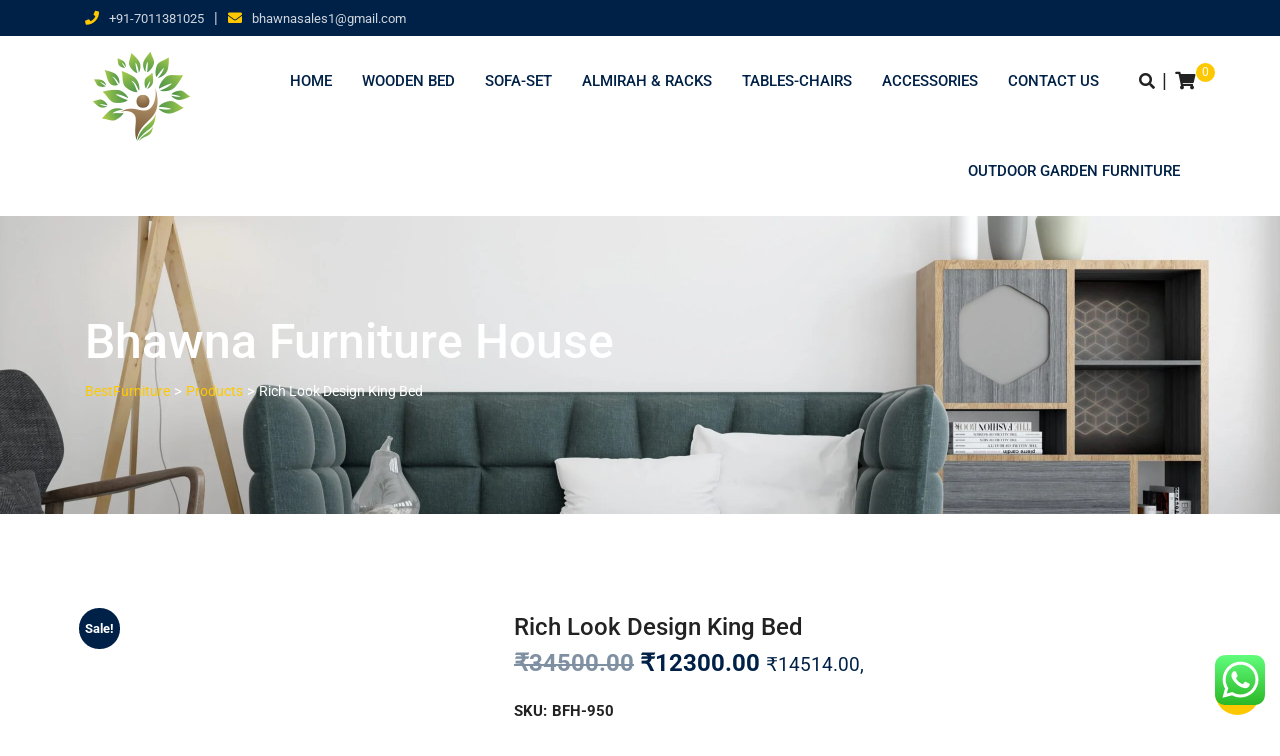

--- FILE ---
content_type: text/html; charset=UTF-8
request_url: https://bestfurniture.in/product/rich-look-design-king-bed/
body_size: 20932
content:
<!doctype html><html lang="en-US"><head><meta charset="UTF-8"><meta name="viewport" content="width=device-width, initial-scale=1.0"><link rel="profile" href="https://gmpg.org/xfn/11" /><meta name='robots' content='index, follow, max-image-preview:large, max-snippet:-1, max-video-preview:-1' />
<noscript><style>#preloader{display:none;}</style></noscript><title>Rich Look Design King Bed - BestFurniture बेड</title><meta name="description" content="King Size Long Brick Design Double Bed (बेड) With Storage Capacity .We are Manufacturing All Types of Bed in Heavy Quality PLY-Wood. BestFurniture" /><link rel="canonical" href="https://bestfurniture.in/product/rich-look-design-king-bed/" /><meta property="og:locale" content="en_US" /><meta property="og:type" content="article" /><meta property="og:title" content="Rich Look Design King Bed - BestFurniture बेड" /><meta property="og:description" content="King Size Long Brick Design Double Bed (बेड) With Storage Capacity .We are Manufacturing All Types of Bed in Heavy Quality PLY-Wood. BestFurniture" /><meta property="og:url" content="https://bestfurniture.in/product/rich-look-design-king-bed/" /><meta property="og:site_name" content="BestFurniture" /><meta property="article:publisher" content="https://www.facebook.com/BhawnaSales1" /><meta property="article:modified_time" content="2022-03-04T06:10:21+00:00" /><meta property="og:image" content="https://bestfurniture.in/wp-content/uploads/20171012054734_527.jpg" /><meta property="og:image:width" content="728" /><meta property="og:image:height" content="728" /><meta property="og:image:type" content="image/jpeg" /><meta name="twitter:card" content="summary_large_image" /><meta name="twitter:label1" content="Est. reading time" /><meta name="twitter:data1" content="1 minute" /> <script type="application/ld+json" class="yoast-schema-graph">{"@context":"https://schema.org","@graph":[{"@type":"WebPage","@id":"https://bestfurniture.in/product/rich-look-design-king-bed/","url":"https://bestfurniture.in/product/rich-look-design-king-bed/","name":"Rich Look Design King Bed - BestFurniture बेड","isPartOf":{"@id":"https://bestfurniture.in/#website"},"primaryImageOfPage":{"@id":"https://bestfurniture.in/product/rich-look-design-king-bed/#primaryimage"},"image":{"@id":"https://bestfurniture.in/product/rich-look-design-king-bed/#primaryimage"},"thumbnailUrl":"https://bestfurniture.in/wp-content/uploads/20171012054734_527.jpg","datePublished":"2021-08-23T10:07:12+00:00","dateModified":"2022-03-04T06:10:21+00:00","description":"King Size Long Brick Design Double Bed (बेड) With Storage Capacity .We are Manufacturing All Types of Bed in Heavy Quality PLY-Wood. BestFurniture","breadcrumb":{"@id":"https://bestfurniture.in/product/rich-look-design-king-bed/#breadcrumb"},"inLanguage":"en-US","potentialAction":[{"@type":"ReadAction","target":["https://bestfurniture.in/product/rich-look-design-king-bed/"]}]},{"@type":"ImageObject","inLanguage":"en-US","@id":"https://bestfurniture.in/product/rich-look-design-king-bed/#primaryimage","url":"https://bestfurniture.in/wp-content/uploads/20171012054734_527.jpg","contentUrl":"https://bestfurniture.in/wp-content/uploads/20171012054734_527.jpg","width":728,"height":728},{"@type":"BreadcrumbList","@id":"https://bestfurniture.in/product/rich-look-design-king-bed/#breadcrumb","itemListElement":[{"@type":"ListItem","position":1,"name":"Home","item":"https://bestfurniture.in/"},{"@type":"ListItem","position":2,"name":"Bhawna Furniture House","item":"https://bestfurniture.in/"},{"@type":"ListItem","position":3,"name":"Rich Look Design King Bed"}]},{"@type":"WebSite","@id":"https://bestfurniture.in/#website","url":"https://bestfurniture.in/","name":"BestFurniture","description":"Heavy Quality Plywood and Solis Saguwan Wood","publisher":{"@id":"https://bestfurniture.in/#organization"},"potentialAction":[{"@type":"SearchAction","target":{"@type":"EntryPoint","urlTemplate":"https://bestfurniture.in/?s={search_term_string}"},"query-input":{"@type":"PropertyValueSpecification","valueRequired":true,"valueName":"search_term_string"}}],"inLanguage":"en-US"},{"@type":"Organization","@id":"https://bestfurniture.in/#organization","name":"Bhawna Furniture House","url":"https://bestfurniture.in/","logo":{"@type":"ImageObject","inLanguage":"en-US","@id":"https://bestfurniture.in/#/schema/logo/image/","url":"http://bestfurniture.in/wp-content/uploads/logo.png","contentUrl":"http://bestfurniture.in/wp-content/uploads/logo.png","width":112,"height":112,"caption":"Bhawna Furniture House"},"image":{"@id":"https://bestfurniture.in/#/schema/logo/image/"},"sameAs":["https://www.facebook.com/BhawnaSales1","https://www.instagram.com/bhawnasales1"]}]}</script> <link rel='dns-prefetch' href='//www.googletagmanager.com' /><link rel='dns-prefetch' href='//fonts.googleapis.com' /><link rel="alternate" type="application/rss+xml" title="BestFurniture &raquo; Feed" href="https://bestfurniture.in/feed/" /><link rel="alternate" type="application/rss+xml" title="BestFurniture &raquo; Comments Feed" href="https://bestfurniture.in/comments/feed/" /><link data-optimized="2" rel="stylesheet" href="https://bestfurniture.in/wp-content/litespeed/css/e5c4d6f1d063520d601aabc7b5091609.css?ver=cb366" /> <script type="text/javascript" src="https://bestfurniture.in/wp-includes/js/jquery/jquery.min.js?ver=3.7.1" id="jquery-core-js"></script> 
 <script type="text/javascript" src="https://www.googletagmanager.com/gtag/js?id=GT-M3K8XFJ" id="google_gtagjs-js" async></script> <script type="text/javascript" id="google_gtagjs-js-after">/*  */
window.dataLayer = window.dataLayer || [];function gtag(){dataLayer.push(arguments);}
gtag("set","linker",{"domains":["bestfurniture.in"]});
gtag("js", new Date());
gtag("set", "developer_id.dZTNiMT", true);
gtag("config", "GT-M3K8XFJ");
/*  */</script> <link rel="https://api.w.org/" href="https://bestfurniture.in/wp-json/" /><link rel="alternate" title="JSON" type="application/json" href="https://bestfurniture.in/wp-json/wp/v2/product/30" /><link rel="EditURI" type="application/rsd+xml" title="RSD" href="https://bestfurniture.in/xmlrpc.php?rsd" /><meta name="generator" content="WordPress 6.8.1" /><meta name="generator" content="WooCommerce 9.8.6" /><link rel='shortlink' href='https://bestfurniture.in/?p=30' /><link rel="alternate" title="oEmbed (JSON)" type="application/json+oembed" href="https://bestfurniture.in/wp-json/oembed/1.0/embed?url=https%3A%2F%2Fbestfurniture.in%2Fproduct%2Frich-look-design-king-bed%2F" /><link rel="alternate" title="oEmbed (XML)" type="text/xml+oembed" href="https://bestfurniture.in/wp-json/oembed/1.0/embed?url=https%3A%2F%2Fbestfurniture.in%2Fproduct%2Frich-look-design-king-bed%2F&#038;format=xml" /><meta name="generator" content="Redux 4.5.7" /><meta name="generator" content="Site Kit by Google 1.170.0" /><meta name="google-site-verification" content="eAP1Kjr4tuy_42mjptqYGtTOEpzJz_MQO18i9BNMU1w" />
<noscript><style>.woocommerce-product-gallery{ opacity: 1 !important; }</style></noscript><link rel="icon" href="https://bestfurniture.in/wp-content/uploads/logo.png" sizes="32x32" /><link rel="icon" href="https://bestfurniture.in/wp-content/uploads/logo.png" sizes="192x192" /><link rel="apple-touch-icon" href="https://bestfurniture.in/wp-content/uploads/logo.png" /><meta name="msapplication-TileImage" content="https://bestfurniture.in/wp-content/uploads/logo.png" />
 <script async src="https://www.googletagmanager.com/gtag/js?id=AW-801665608"></script> <script>window.dataLayer = window.dataLayer || [];
			function gtag() { dataLayer.push(arguments); }
			gtag( 'consent', 'default', {
				analytics_storage: 'denied',
				ad_storage: 'denied',
				ad_user_data: 'denied',
				ad_personalization: 'denied',
				region: ['AT', 'BE', 'BG', 'HR', 'CY', 'CZ', 'DK', 'EE', 'FI', 'FR', 'DE', 'GR', 'HU', 'IS', 'IE', 'IT', 'LV', 'LI', 'LT', 'LU', 'MT', 'NL', 'NO', 'PL', 'PT', 'RO', 'SK', 'SI', 'ES', 'SE', 'GB', 'CH'],
				wait_for_update: 500,
			} );
			gtag('js', new Date());
			gtag('set', 'developer_id.dOGY3NW', true);
			gtag("config", "AW-801665608", { "groups": "GLA", "send_page_view": false });</script> </head><body class="wp-singular product-template-default single single-product postid-30 wp-custom-logo wp-embed-responsive wp-theme-eikra theme-eikra woocommerce woocommerce-page woocommerce-no-js header-style-1 has-topbar topbar-style-4 has-sidebar rt-course-grid-view product-grid-view"> <script type="text/javascript">/*  */
gtag("event", "page_view", {send_to: "GLA"});
/*  */</script> <div id="preloader" style="background-image:inherit;" data-bg-image="url(https://bestfurniture.in/wp-content/uploads/logo.png)" class="lazyload"></div><div id="page" class="site">
<a class="skip-link screen-reader-text" href="#content">Skip to content</a><header id="masthead" class="site-header"><div id="tophead"><div class="container"><div class="row"><div class="col-sm-12"><div class="tophead-contact"><ul><li>
<i class="fas fa-phone" aria-hidden="true"></i><a href="tel:+91-7011381025">+91-7011381025</a></li><li class="topbar-icon-seperator">|</li><li>
<i class="fas fa-envelope" aria-hidden="true"></i><a href="mailto:bhawnasales1@gmail.com">bhawnasales1@gmail.com</a></li></ul></div><div class="tophead-right"></div><div class="clear"></div></div></div></div></div><div class="container masthead-container"><div class="row"><div class="col-sm-2 col-xs-12"><div class="site-branding">
<a class="dark-logo" href="https://bestfurniture.in/"><img data-src="https://bestfurniture.in/wp-content/uploads/logo.png" alt="BestFurniture" src="[data-uri]" class="lazyload" style="--smush-placeholder-width: 112px; --smush-placeholder-aspect-ratio: 112/112;"></a>
<a class="light-logo" href="https://bestfurniture.in/"><img data-src="https://bestfurniture.in/wp-content/uploads/logo.png" alt="BestFurniture" src="[data-uri]" class="lazyload" style="--smush-placeholder-width: 112px; --smush-placeholder-aspect-ratio: 112/112;"></a></div></div><div class="col-sm-10 col-xs-12"><div class="header-icon-area"><div class="cart-icon-area">
<a href="https://bestfurniture.in/cart/"><i class="fas fa-shopping-cart"></i><span class="cart-icon-num">0</span></a><div class="cart-icon-products"><div class="widget woocommerce widget_shopping_cart"><h2 class="widgettitle">Cart</h2><div class="widget_shopping_cart_content"></div></div></div></div><div class="header-icon-seperator">|</div><div class="search-box-area"><div class="search-box"><form role="search" method="get" action="https://bestfurniture.in/">
<a href="#" class="search-close">x</a>
<input type="text" name="s" class="search-text" placeholder="Search Here..." required>
<a href="#" class="search-button"><i class="fas fa-search" aria-hidden="true"></i></a></form></div></div><div class="clear"></div></div><div id="site-navigation" class="main-navigation"><nav class="menu-primary-menu-container"><ul id="menu-primary-menu" class="menu"><li id="menu-item-235" class="menu-item menu-item-type-post_type menu-item-object-page menu-item-home current_page_parent menu-item-235"><a href="https://bestfurniture.in/">Home</a></li><li id="menu-item-272" class="menu-item menu-item-type-taxonomy menu-item-object-product_cat menu-item-has-children menu-item-272"><a href="https://bestfurniture.in/product-category/beds-with-storage/bed/">Wooden Bed</a><ul class="sub-menu"><li id="menu-item-1280" class="menu-item menu-item-type-taxonomy menu-item-object-product_cat menu-item-1280"><a href="https://bestfurniture.in/product-category/beds-with-storage/upholstery-cushion-bed/">Upholstery-Cushion Bed</a></li><li id="menu-item-273" class="menu-item menu-item-type-taxonomy menu-item-object-product_cat current-product-ancestor current-menu-parent current-product-parent menu-item-273"><a href="https://bestfurniture.in/product-category/beds-with-storage/double-bed-with-storage/">Double BED</a></li><li id="menu-item-517" class="menu-item menu-item-type-taxonomy menu-item-object-product_cat menu-item-517"><a href="https://bestfurniture.in/product-category/beds-with-storage/queen-size-bed/">QUEEN SIZE BED</a></li><li id="menu-item-275" class="menu-item menu-item-type-taxonomy menu-item-object-product_cat menu-item-275"><a href="https://bestfurniture.in/product-category/beds-with-storage/single-bed-with-storage/">Single Bed</a></li><li id="menu-item-277" class="menu-item menu-item-type-taxonomy menu-item-object-product_cat menu-item-277"><a href="https://bestfurniture.in/product-category/beds-with-storage/sofa-cum-bed/">Sofa Cum Bed</a></li><li id="menu-item-283" class="menu-item menu-item-type-taxonomy menu-item-object-product_cat menu-item-283"><a href="https://bestfurniture.in/product-category/beds-with-storage/folding-bed/">Folding Bed</a></li></ul></li><li id="menu-item-270" class="menu-item menu-item-type-taxonomy menu-item-object-product_cat menu-item-has-children menu-item-270"><a href="https://bestfurniture.in/product-category/sofa-set/">Sofa-Set</a><ul class="sub-menu"><li id="menu-item-271" class="menu-item menu-item-type-taxonomy menu-item-object-product_cat menu-item-271"><a href="https://bestfurniture.in/product-category/sofa-set/wooden-sofa-set/">Wooden-Sofa Set</a></li><li id="menu-item-872" class="menu-item menu-item-type-taxonomy menu-item-object-product_cat menu-item-872"><a href="https://bestfurniture.in/product-category/sofa-set/sofa-sets/">SOFA-SETS</a></li></ul></li><li id="menu-item-281" class="menu-item menu-item-type-taxonomy menu-item-object-product_cat menu-item-has-children menu-item-281"><a href="https://bestfurniture.in/product-category/racks-almirah-table/">Almirah &amp; Racks</a><ul class="sub-menu"><li id="menu-item-292" class="menu-item menu-item-type-taxonomy menu-item-object-product_cat menu-item-292"><a href="https://bestfurniture.in/product-category/racks-almirah-table/wooden-almirah/">Wooden Almirah</a></li><li id="menu-item-290" class="menu-item menu-item-type-taxonomy menu-item-object-product_cat menu-item-290"><a href="https://bestfurniture.in/product-category/racks-almirah-table/mdf-almirah/">MDF Almirah</a></li><li id="menu-item-291" class="menu-item menu-item-type-taxonomy menu-item-object-product_cat menu-item-291"><a href="https://bestfurniture.in/product-category/racks-almirah-table/iron-racks/">Racks</a></li></ul></li><li id="menu-item-278" class="menu-item menu-item-type-taxonomy menu-item-object-product_cat menu-item-has-children menu-item-278"><a href="https://bestfurniture.in/product-category/tables/">Tables-Chairs</a><ul class="sub-menu"><li id="menu-item-284" class="menu-item menu-item-type-taxonomy menu-item-object-product_cat menu-item-284"><a href="https://bestfurniture.in/product-category/tables/dining-table/">Dining Table</a></li><li id="menu-item-280" class="menu-item menu-item-type-taxonomy menu-item-object-product_cat menu-item-280"><a href="https://bestfurniture.in/product-category/tables/dressing-table/">Dressing Table</a></li><li id="menu-item-279" class="menu-item menu-item-type-taxonomy menu-item-object-product_cat menu-item-279"><a href="https://bestfurniture.in/product-category/tables/home-center-table/">Center Table</a></li><li id="menu-item-295" class="menu-item menu-item-type-taxonomy menu-item-object-product_cat menu-item-295"><a href="https://bestfurniture.in/product-category/tables/office-pc-table/">Office Table &amp; Other Table</a></li><li id="menu-item-1889" class="menu-item menu-item-type-taxonomy menu-item-object-product_cat menu-item-1889"><a href="https://bestfurniture.in/product-category/tables/chairs/">chairs</a></li></ul></li><li id="menu-item-268" class="menu-item menu-item-type-taxonomy menu-item-object-product_cat menu-item-has-children menu-item-268"><a href="https://bestfurniture.in/product-category/accessories/">Accessories</a><ul class="sub-menu"><li id="menu-item-269" class="menu-item menu-item-type-taxonomy menu-item-object-product_cat menu-item-269"><a href="https://bestfurniture.in/product-category/accessories/bed-side-table/">Side Table</a></li><li id="menu-item-285" class="menu-item menu-item-type-taxonomy menu-item-object-product_cat menu-item-285"><a href="https://bestfurniture.in/product-category/accessories/mattress/">Mattress</a></li></ul></li><li id="menu-item-242" class="menu-item menu-item-type-post_type menu-item-object-page menu-item-has-children menu-item-242"><a href="https://bestfurniture.in/contact/">Contact Us</a><ul class="sub-menu"><li id="menu-item-1107" class="menu-item menu-item-type-custom menu-item-object-custom menu-item-1107"><a href="https://www.facebook.com/BhawnaSales1/">Facebook</a></li><li id="menu-item-1108" class="menu-item menu-item-type-custom menu-item-object-custom menu-item-1108"><a href="https://business.google.com/posts/l/05650216975140323052">Google +</a></li><li id="menu-item-1109" class="menu-item menu-item-type-custom menu-item-object-custom menu-item-1109"><a href="https://www.instagram.com/bhawnasales1/">Instagram</a></li></ul></li><li id="menu-item-1906" class="menu-item menu-item-type-post_type menu-item-object-page menu-item-has-children menu-item-1906"><a href="https://bestfurniture.in/outdoor-garden-furniture/">Outdoor Garden Furniture</a><ul class="sub-menu"><li id="menu-item-1907" class="menu-item menu-item-type-post_type menu-item-object-page menu-item-1907"><a href="https://bestfurniture.in/swing-chairs/">Swing Chairs</a></li><li id="menu-item-1908" class="menu-item menu-item-type-post_type menu-item-object-page menu-item-1908"><a href="https://bestfurniture.in/table-chairs-garden/">Table &#038; Chairs Garden</a></li></ul></li></ul></nav></div></div></div></div></header><div id="meanmenu"></div><div id="content" class="site-content"><div class="entry-banner"><div class="container"><div class="entry-banner-content"><h1 class="entry-title">Bhawna Furniture House</h1><div class="breadcrumb-area"><div class="entry-breadcrumb">
<span property="itemListElement" typeof="ListItem"><a property="item" typeof="WebPage" title="Go to BestFurniture." href="https://bestfurniture.in" class="home" ><span property="name">BestFurniture</span></a><meta property="position" content="1"></span> &gt; <span property="itemListElement" typeof="ListItem"><a property="item" typeof="WebPage" title="Go to Products." href="https://bestfurniture.in/shop/" class="archive post-product-archive" ><span property="name">Products</span></a><meta property="position" content="2"></span> &gt; <span property="itemListElement" typeof="ListItem"><span property="name" class="post post-product current-item">Rich Look Design King Bed</span><meta property="url" content="https://bestfurniture.in/product/rich-look-design-king-bed/"><meta property="position" content="3"></span></div></div></div></div></div><div id="primary" class="content-area"><div class="container"><div class="row"><div class="col-sm-12 col-md-8 col-lg-9 col-12"><main id="main" class="site-main"><div class="woocommerce-notices-wrapper"></div><div id="product-30" class="product type-product post-30 status-publish first instock product_cat-double-bed-with-storage product_tag-dbed-wbox-hline-design-back has-post-thumbnail sale featured taxable shipping-taxable purchasable product-type-simple">
<span class="onsale">Sale!</span><div class="woocommerce-product-gallery woocommerce-product-gallery--with-images woocommerce-product-gallery--columns-4 images" data-columns="4" style="opacity: 0; transition: opacity .25s ease-in-out;"><div class="woocommerce-product-gallery__wrapper"><div data-thumb="https://bestfurniture.in/wp-content/uploads/20171012054734_527.jpg" data-thumb-alt="Rich Look Design King Bed" data-thumb-srcset=""  data-thumb-sizes="(max-width: 200px) 100vw, 200px" class="woocommerce-product-gallery__image"><a href="https://bestfurniture.in/wp-content/uploads/20171012054734_527.jpg"><img loading="lazy" width="600" height="600" src="https://bestfurniture.in/wp-content/uploads/20171012054734_527.jpg" class="wp-post-image" alt="Rich Look Design King Bed" data-caption="" data-src="https://bestfurniture.in/wp-content/uploads/20171012054734_527.jpg" data-large_image="https://bestfurniture.in/wp-content/uploads/20171012054734_527.jpg" data-large_image_width="728" data-large_image_height="728" decoding="async" fetchpriority="high" /></a></div></div></div><div class="summary entry-summary"><h1 class="product_title entry-title">Rich Look Design King Bed</h1><p class="price"><del aria-hidden="true"><span class="woocommerce-Price-amount amount"><bdi><span class="woocommerce-Price-currencySymbol">&#8377;</span>34500.00</bdi></span></del> <span class="screen-reader-text">Original price was: &#8377;34500.00.</span><ins aria-hidden="true"><span class="woocommerce-Price-amount amount"><bdi><span class="woocommerce-Price-currencySymbol">&#8377;</span>12300.00</bdi></span></ins><span class="screen-reader-text">Current price is: &#8377;12300.00.</span> <small class="woocommerce-price-suffix"><span class="woocommerce-Price-amount amount"><bdi><span class="woocommerce-Price-currencySymbol">&#8377;</span>14514.00</bdi></span>,</small></p><div class="product_meta">
<span class="sku-label">SKU:</span><span class="sku">BFH-950</span></div><div class="short-description"><div class="woocommerce-product-details__short-description"><div class="PawmUe"><p>King size Bedroom Double bed with High Head Shiny look Designed for your home. We are giving 4 parts of Double bed (Two Box,one back,one Front).that bed come in Brown color with Designer High head . Furniture bought from Best-furniture with a 3 Year Warranty against defects Like terminates or worm proof only.</p><p>Furniture bought on Bestfurniture.in is shipped with Safe. So go ahead and buy with confidence.</p></div></div></div><form class="cart" action="https://bestfurniture.in/product/rich-look-design-king-bed/" method="post" enctype='multipart/form-data'><div class="quantity">
<label class="screen-reader-text" for="quantity_6966dddfed13f">Rich Look Design King Bed quantity</label>
<input
type="number"
id="quantity_6966dddfed13f"
class="input-text qty text"
name="quantity"
value="1"
aria-label="Product quantity"
min="1"
max=""
step="1"
placeholder=""
inputmode="numeric"
autocomplete="off"
/></div><button type="submit" name="add-to-cart" value="30" class="single_add_to_cart_button button alt">Add to cart</button></form><div
class="yith-wcwl-add-to-wishlist add-to-wishlist-30 yith-wcwl-add-to-wishlist--link-style yith-wcwl-add-to-wishlist--single wishlist-fragment on-first-load"
data-fragment-ref="30"
data-fragment-options="{&quot;base_url&quot;:&quot;&quot;,&quot;product_id&quot;:30,&quot;parent_product_id&quot;:0,&quot;product_type&quot;:&quot;simple&quot;,&quot;is_single&quot;:true,&quot;in_default_wishlist&quot;:false,&quot;show_view&quot;:true,&quot;browse_wishlist_text&quot;:&quot;Browse wishlist&quot;,&quot;already_in_wishslist_text&quot;:&quot;The product is already in your wishlist!&quot;,&quot;product_added_text&quot;:&quot;Product added!&quot;,&quot;available_multi_wishlist&quot;:false,&quot;disable_wishlist&quot;:false,&quot;show_count&quot;:false,&quot;ajax_loading&quot;:false,&quot;loop_position&quot;:&quot;after_add_to_cart&quot;,&quot;item&quot;:&quot;add_to_wishlist&quot;}"
><div class="yith-wcwl-add-button">
<a
href="?add_to_wishlist=30&#038;_wpnonce=d95b506308"
class="add_to_wishlist single_add_to_wishlist"
data-product-id="30"
data-product-type="simple"
data-original-product-id="0"
data-title="Add to wishlist"
rel="nofollow"
>
<svg id="yith-wcwl-icon-heart-outline" class="yith-wcwl-icon-svg" fill="none" stroke-width="1.5" stroke="currentColor" viewBox="0 0 24 24" xmlns="http://www.w3.org/2000/svg">
<path stroke-linecap="round" stroke-linejoin="round" d="M21 8.25c0-2.485-2.099-4.5-4.688-4.5-1.935 0-3.597 1.126-4.312 2.733-.715-1.607-2.377-2.733-4.313-2.733C5.1 3.75 3 5.765 3 8.25c0 7.22 9 12 9 12s9-4.78 9-12Z"></path>
</svg>		<span>Add to wishlist</span>
</a></div></div><div class="product-meta clearfix"><span class="rtin-label">Category:</span> <a href="https://bestfurniture.in/product-category/beds-with-storage/double-bed-with-storage/" rel="tag">Double BED</a></div><div class="product-meta clearfix"><span class="rtin-label">Tag:</span> <a href="https://bestfurniture.in/product-tag/dbed-wbox-hline-design-back/" rel="tag">Dbed WBox H+Line design back</a></div></div><div class="woocommerce-tabs wc-tabs-wrapper"><ul class="tabs wc-tabs" role="tablist"><li class="description_tab" id="tab-title-description">
<a href="#tab-description" role="tab" aria-controls="tab-description">
Description					</a></li></ul><div class="woocommerce-Tabs-panel woocommerce-Tabs-panel--description panel entry-content wc-tab" id="tab-description" role="tabpanel" aria-labelledby="tab-title-description"><h2>Description</h2><div class="PawmUe"><p class="pf-large">OVERVIEW</p><p>King size Bedroom Double bed with High Head Shiny look Designed for your home. We are giving 4 parts of Double bed (Two Box,one back,one Front).that bed come in Brown color with Designer High head . Furniture bought from Best-furniture with a 3 Year Warranty against defects Like terminates or worm proof only.</p><p>Furniture bought on Bestfurniture.in is shipped with Safe. So go ahead and buy with confidence.</p><p class="pf-large">DETAILS</p><p class="pf-margin-0"><b>Brand: </b>BhawnaSales</p><p class="pf-margin-0"><b>Dimensions:</b> <strong>H</strong> 45 X <strong>W </strong>72 X <strong>L</strong> 72 : Mattress Size 72 X 72 (Not Included) (all dimensions in inches)</p><p class="pf-margin-0"><b>Weight:</b> 600 KG</p><p class="pf-margin-0"><b>Warranty:</b> 36 Months&#8217; Warranty</p><p class="pf-margin-0"><b>Primary Material:</b> Plywood with Saal-Sheesham Wood</p><p class="pf-margin-0"><b>Room Type:</b> Bedroom</p><p class="pf-margin-0"><b>Seating Height:</b> 20</p></div></div></div><div class="owl-wrap rt-owl-nav-1 related products "><div class="section-title clearfix"><h2 class="owl-custom-nav-title">Related Products</h2><div class="owl-custom-nav"><div class="owl-prev"><i class="fas fa-angle-left"></i></div><div class="owl-next"><i class="fas fa-angle-right"></i></div></div></div><div class="owl-theme owl-carousel rt-owl-carousel" data-carousel-options="{&quot;nav&quot;:false,&quot;dots&quot;:false,&quot;autoplay&quot;:true,&quot;autoplayTimeout&quot;:&quot;5000&quot;,&quot;autoplaySpeed&quot;:&quot;200&quot;,&quot;autoplayHoverPause&quot;:true,&quot;loop&quot;:true,&quot;margin&quot;:3,&quot;responsive&quot;:{&quot;0&quot;:{&quot;items&quot;:1},&quot;480&quot;:{&quot;items&quot;:2},&quot;768&quot;:{&quot;items&quot;:2},&quot;992&quot;:{&quot;items&quot;:3}}}"><ul class="products"><li class="product type-product post-519 status-publish instock product_cat-double-bed-with-storage product_cat-queen-size-bed product_tag-dbed-wbox-with-black-cushion-high-back has-post-thumbnail sale taxable shipping-taxable purchasable product-type-simple"><div class="product-thumb-area">
<span class="onsale">Sale!</span>
<img width="300" height="300" data-src="https://bestfurniture.in/wp-content/uploads/13-300x300.jpg.webp" class="attachment-woocommerce_thumbnail size-woocommerce_thumbnail lazyload" alt="Wooden Cut Design in Seesam Bed Without Storage" decoding="async" data-srcset="https://bestfurniture.in/wp-content/uploads//13-300x300.jpg.webp 300w, https://bestfurniture.in/wp-content/uploads//13-92x92.jpg.webp 92w, https://bestfurniture.in/wp-content/uploads//13-200x200.jpg.webp 200w" data-sizes="(max-width: 300px) 100vw, 300px" src="[data-uri]" style="--smush-placeholder-width: 300px; --smush-placeholder-aspect-ratio: 300/300;" /><div class="overlay"></div><div class="product-info"><ul><li><a rel="nofollow" href="?add-to-cart=519" data-quantity="1" data-product_id="519" data-product_sku="BFH-Dbed-Wbox-13200-1-1" class="fas fa-shopping-cart button product_type_simple add_to_cart_button ajax_add_to_cart"></a></li><li><a href="" class="yith-wcqv-button" data-product_id="519"><i class="fas fa-search"></i></a></li><li>
<a href="https://bestfurniture.in/wishlist/" title="Add to Wishlist" rel="nofollow" data-product-id="519" data-title-after="Aleady exists in Wishlist! Click here to view Wishlist" class="rdtheme-wishlist-icon rdtheme-add-to-wishlist" data-nonce="85e3e0c703" target="_blank">
<i class="wishlist-icon far fa-heart"></i>                    </a></li></ul></div></div><div class="product-info-area"><h3><a href="https://bestfurniture.in/product/bedroom-double-bed-king-size-3/" class="woocommerce-LoopProduct-link">Wooden Cut Design in Seesam Bed Without Storage</a></h3>
<span class="price"><del aria-hidden="true"><span class="woocommerce-Price-amount amount"><bdi><span class="woocommerce-Price-currencySymbol">&#8377;</span>38999.00</bdi></span></del> <span class="screen-reader-text">Original price was: &#8377;38999.00.</span><ins aria-hidden="true"><span class="woocommerce-Price-amount amount"><bdi><span class="woocommerce-Price-currencySymbol">&#8377;</span>22850.00</bdi></span></ins><span class="screen-reader-text">Current price is: &#8377;22850.00.</span> <small class="woocommerce-price-suffix"><span class="woocommerce-Price-amount amount"><bdi><span class="woocommerce-Price-currencySymbol">&#8377;</span>26963.00</bdi></span>,</small></span></div><div class="clear"></div></li></ul><ul class="products"><li class="product type-product post-540 status-publish instock product_cat-double-bed-with-storage product_cat-queen-size-bed product_tag-dbed-wbox-with-black-cushion-high-back has-post-thumbnail sale taxable shipping-taxable purchasable product-type-simple"><div class="product-thumb-area">
<span class="onsale">Sale!</span>
<img width="300" height="300" data-src="https://bestfurniture.in/wp-content/uploads/14-300x300.jpg.webp" class="attachment-woocommerce_thumbnail size-woocommerce_thumbnail lazyload" alt="Dimond Design Double Bed with Storage Seesam" decoding="async" data-srcset="https://bestfurniture.in/wp-content/uploads//14-300x300.jpg.webp 300w, https://bestfurniture.in/wp-content/uploads//14-92x92.jpg.webp 92w, https://bestfurniture.in/wp-content/uploads//14-200x200.jpg.webp 200w" data-sizes="(max-width: 300px) 100vw, 300px" src="[data-uri]" style="--smush-placeholder-width: 300px; --smush-placeholder-aspect-ratio: 300/300;" /><div class="overlay"></div><div class="product-info"><ul><li><a rel="nofollow" href="?add-to-cart=540" data-quantity="1" data-product_id="540" data-product_sku="BFH-Dbed-Wbox-13200-1-1-1" class="fas fa-shopping-cart button product_type_simple add_to_cart_button ajax_add_to_cart"></a></li><li><a href="" class="yith-wcqv-button" data-product_id="540"><i class="fas fa-search"></i></a></li><li>
<a href="https://bestfurniture.in/wishlist/" title="Add to Wishlist" rel="nofollow" data-product-id="540" data-title-after="Aleady exists in Wishlist! Click here to view Wishlist" class="rdtheme-wishlist-icon rdtheme-add-to-wishlist" data-nonce="85e3e0c703" target="_blank">
<i class="wishlist-icon far fa-heart"></i>                    </a></li></ul></div></div><div class="product-info-area"><h3><a href="https://bestfurniture.in/product/bedroom-double-bed-king-size-4/" class="woocommerce-LoopProduct-link">Dimond Design Double Bed with Storage Seesam</a></h3>
<span class="price"><del aria-hidden="true"><span class="woocommerce-Price-amount amount"><bdi><span class="woocommerce-Price-currencySymbol">&#8377;</span>38999.00</bdi></span></del> <span class="screen-reader-text">Original price was: &#8377;38999.00.</span><ins aria-hidden="true"><span class="woocommerce-Price-amount amount"><bdi><span class="woocommerce-Price-currencySymbol">&#8377;</span>31850.00</bdi></span></ins><span class="screen-reader-text">Current price is: &#8377;31850.00.</span> <small class="woocommerce-price-suffix"><span class="woocommerce-Price-amount amount"><bdi><span class="woocommerce-Price-currencySymbol">&#8377;</span>37583.00</bdi></span>,</small></span></div><div class="clear"></div></li></ul><ul class="products"><li class="product type-product post-98 status-publish last instock product_cat-double-bed-with-storage has-post-thumbnail sale taxable shipping-taxable purchasable product-type-simple"><div class="product-thumb-area">
<span class="onsale">Sale!</span>
<img width="300" height="300" data-src="https://bestfurniture.in/wp-content/uploads/low-floor-double-bed-500x500-2.jpg" class="attachment-woocommerce_thumbnail size-woocommerce_thumbnail lazyload" alt="Low-Floor Bed Style Wooden Bed" decoding="async" src="[data-uri]" style="--smush-placeholder-width: 300px; --smush-placeholder-aspect-ratio: 300/300;" /><div class="overlay"></div><div class="product-info"><ul><li><a rel="nofollow" href="?add-to-cart=98" data-quantity="1" data-product_id="98" data-product_sku="" class="fas fa-shopping-cart button product_type_simple add_to_cart_button ajax_add_to_cart"></a></li><li><a href="" class="yith-wcqv-button" data-product_id="98"><i class="fas fa-search"></i></a></li><li>
<a href="https://bestfurniture.in/wishlist/" title="Add to Wishlist" rel="nofollow" data-product-id="98" data-title-after="Aleady exists in Wishlist! Click here to view Wishlist" class="rdtheme-wishlist-icon rdtheme-add-to-wishlist" data-nonce="85e3e0c703" target="_blank">
<i class="wishlist-icon far fa-heart"></i>                    </a></li></ul></div></div><div class="product-info-area"><h3><a href="https://bestfurniture.in/product/low-floor-bed-style-wooden-bed/" class="woocommerce-LoopProduct-link">Low-Floor Bed Style Wooden Bed</a></h3>
<span class="price"><del aria-hidden="true"><span class="woocommerce-Price-amount amount"><bdi><span class="woocommerce-Price-currencySymbol">&#8377;</span>15699.00</bdi></span></del> <span class="screen-reader-text">Original price was: &#8377;15699.00.</span><ins aria-hidden="true"><span class="woocommerce-Price-amount amount"><bdi><span class="woocommerce-Price-currencySymbol">&#8377;</span>13999.00</bdi></span></ins><span class="screen-reader-text">Current price is: &#8377;13999.00.</span> <small class="woocommerce-price-suffix"><span class="woocommerce-Price-amount amount"><bdi><span class="woocommerce-Price-currencySymbol">&#8377;</span>16518.82</bdi></span>,</small></span></div><div class="clear"></div></li></ul><ul class="products"><li class="product type-product post-75 status-publish first instock product_cat-double-bed-with-storage product_cat-queen-size-bed has-post-thumbnail sale taxable shipping-taxable purchasable product-type-simple"><div class="product-thumb-area">
<span class="onsale">Sale!</span>
<img width="300" height="300" data-src="https://bestfurniture.in/wp-content/uploads/11-300x300.jpg.webp" class="attachment-woocommerce_thumbnail size-woocommerce_thumbnail lazyload" alt="BedRoom Double bed with storage" decoding="async" data-srcset="https://bestfurniture.in/wp-content/uploads//11-300x300.jpg.webp 300w, https://bestfurniture.in/wp-content/uploads//11-92x92.jpg.webp 92w, https://bestfurniture.in/wp-content/uploads//11-200x200.jpg.webp 200w" data-sizes="(max-width: 300px) 100vw, 300px" src="[data-uri]" style="--smush-placeholder-width: 300px; --smush-placeholder-aspect-ratio: 300/300;" /><div class="overlay"></div><div class="product-info"><ul><li><a rel="nofollow" href="?add-to-cart=75" data-quantity="1" data-product_id="75" data-product_sku="" class="fas fa-shopping-cart button product_type_simple add_to_cart_button ajax_add_to_cart"></a></li><li><a href="" class="yith-wcqv-button" data-product_id="75"><i class="fas fa-search"></i></a></li><li>
<a href="https://bestfurniture.in/wishlist/" title="Add to Wishlist" rel="nofollow" data-product-id="75" data-title-after="Aleady exists in Wishlist! Click here to view Wishlist" class="rdtheme-wishlist-icon rdtheme-add-to-wishlist" data-nonce="85e3e0c703" target="_blank">
<i class="wishlist-icon far fa-heart"></i>                    </a></li></ul></div></div><div class="product-info-area"><h3><a href="https://bestfurniture.in/product/double-bed-with-storage/" class="woocommerce-LoopProduct-link">BedRoom Double bed with storage</a></h3>
<span class="price"><del aria-hidden="true"><span class="woocommerce-Price-amount amount"><bdi><span class="woocommerce-Price-currencySymbol">&#8377;</span>39200.00</bdi></span></del> <span class="screen-reader-text">Original price was: &#8377;39200.00.</span><ins aria-hidden="true"><span class="woocommerce-Price-amount amount"><bdi><span class="woocommerce-Price-currencySymbol">&#8377;</span>31190.00</bdi></span></ins><span class="screen-reader-text">Current price is: &#8377;31190.00.</span> <small class="woocommerce-price-suffix"><span class="woocommerce-Price-amount amount"><bdi><span class="woocommerce-Price-currencySymbol">&#8377;</span>36804.20</bdi></span>,</small></span></div><div class="clear"></div></li></ul></div></div></div> <script type="text/javascript">/*  */
gtag("event", "view_item", {
			send_to: "GLA",
			ecomm_pagetype: "product",
			value: 12300.000000,
			items:[{
				id: "gla_30",
				price: 12300.000000,
				google_business_vertical: "retail",
				name: "Rich Look Design King Bed",
				category: "Double BED",
			}]});
/*  */</script> </main></div><div class="col-sm-12 col-lg-3 col-md-4 col-12"><aside class="sidebar-widget-area"></aside></div></div></div></div></div><footer><div class="footer-top-area"><div class="container"><div class="row"><div class="col-lg-3 col-md-6 col-12"><div id="block-7" class="widget widget_block"><h2 class="wp-block-heading">Why We ?</h2></div><div id="block-8" class="widget widget_block widget_media_image"><figure class="wp-block-image size-full is-resized is-style-rounded"><img decoding="async" data-src="http://bestfurniture.in/wp-content/uploads/logo.png" alt="" class="wp-image-296 lazyload" width="124" height="124" src="[data-uri]" style="--smush-placeholder-width: 124px; --smush-placeholder-aspect-ratio: 124/124;" /></figure></div><div id="block-9" class="widget widget_block widget_text"><p>Bhawna Furniture House is the answer to all your Designer Furniture and Home Décor needs. We feature products from the most innovative brands and designers from across Europe to help make your house sizzle with character.</p></div></div><div class="col-lg-3 col-md-6 col-12"><div id="block-10" class="widget widget_block"><h2 class="wp-block-heading">Quick Links</h2></div><div id="nav_menu-7" class="widget widget_nav_menu"><div class="menu-footer_2-container"><ul id="menu-footer_2" class="menu"><li id="menu-item-1091" class="menu-item menu-item-type-post_type menu-item-object-page menu-item-1091"><a href="https://bestfurniture.in/about/">About Us</a></li><li id="menu-item-1092" class="menu-item menu-item-type-post_type menu-item-object-page menu-item-has-children menu-item-1092"><a href="https://bestfurniture.in/contact/">Contact Us</a><ul class="sub-menu"><li id="menu-item-1104" class="menu-item menu-item-type-custom menu-item-object-custom menu-item-1104"><a href="https://www.facebook.com/BhawnaSales1/">Facebook</a></li><li id="menu-item-1105" class="menu-item menu-item-type-custom menu-item-object-custom menu-item-1105"><a href="https://business.google.com/posts/l/05650216975140323052">Google +</a></li><li id="menu-item-1106" class="menu-item menu-item-type-custom menu-item-object-custom menu-item-1106"><a href="https://www.instagram.com/bhawnasales1/">Instagram</a></li></ul></li><li id="menu-item-1090" class="menu-item menu-item-type-post_type menu-item-object-page menu-item-privacy-policy menu-item-1090"><a rel="privacy-policy" href="https://bestfurniture.in/privacy-policy/">Privacy Policy</a></li><li id="menu-item-1093" class="menu-item menu-item-type-post_type menu-item-object-page menu-item-1093"><a href="https://bestfurniture.in/refund_returns/">Refund and Returns Policy</a></li><li id="menu-item-1095" class="menu-item menu-item-type-post_type menu-item-object-page menu-item-1095"><a href="https://bestfurniture.in/shipping-policy/">Shipping policy</a></li><li id="menu-item-1096" class="menu-item menu-item-type-post_type menu-item-object-page menu-item-1096"><a href="https://bestfurniture.in/terms-of-service/">Terms of service</a></li></ul></div></div></div><div class="col-lg-3 col-md-6 col-12"><div id="block-11" class="widget widget_block"><h2 class="wp-block-heading"><a href="http://bestfurniture.in/visit-our-showrooms/">Visit Our Showrooms</a></h2></div><div id="nav_menu-9" class="widget widget_nav_menu"><div class="menu-footer_3-container"><ul id="menu-footer_3" class="menu"><li id="menu-item-1097" class="menu-item menu-item-type-post_type menu-item-object-page menu-item-1097"><a href="https://bestfurniture.in/visit-our-showrooms/">Visit Our Showrooms</a></li></ul></div></div></div><div class="col-lg-3 col-md-6 col-12"></div></div></div></div><div class="footer-bottom-area"><div class="container"><div class="row"><div class="col-sm-12 col-xs-12 text-center">&copy; Copyright Eikra 2019. Designed and Developed by <a target="_blank" href="http://radiustheme.com">RadiusTheme</a></div></div></div></div></footer></div>
<a href="#" class="scrollToTop"><i class="fas fa-arrow-up"></i></a><script type="speculationrules">{"prefetch":[{"source":"document","where":{"and":[{"href_matches":"\/*"},{"not":{"href_matches":["\/wp-*.php","\/wp-admin\/*","\/wp-content\/uploads\/*","\/wp-content\/*","\/wp-content\/plugins\/*","\/wp-content\/themes\/eikra\/*","\/*\\?(.+)"]}},{"not":{"selector_matches":"a[rel~=\"nofollow\"]"}},{"not":{"selector_matches":".no-prefetch, .no-prefetch a"}}]},"eagerness":"conservative"}]}</script> <div id="yith-quick-view-modal" class="yith-quick-view yith-modal"><div class="yith-quick-view-overlay"></div><div id=""class="yith-wcqv-wrapper"><div class="yith-wcqv-main"><div class="yith-wcqv-head">
<a href="#" class="yith-quick-view-close">
<svg xmlns="http://www.w3.org/2000/svg" fill="none" viewBox="0 0 24 24" stroke-width="1.5" stroke="currentColor" class="size-6">
<path stroke-linecap="round" stroke-linejoin="round" d="M6 18 18 6M6 6l12 12" />
</svg>
</a></div><div id="yith-quick-view-content" class="yith-quick-view-content woocommerce single-product"></div></div></div></div><div class="ht-ctc ht-ctc-chat ctc-analytics ctc_wp_desktop style-2  " id="ht-ctc-chat"
style="display: none;  position: fixed; bottom: 15px; right: 15px;"   ><div class="ht_ctc_style ht_ctc_chat_style"><div  style="display: flex; justify-content: center; align-items: center;  " class="ctc-analytics ctc_s_2"><p class="ctc-analytics ctc_cta ctc_cta_stick ht-ctc-cta  ht-ctc-cta-hover " style="padding: 0px 16px; line-height: 1.6; font-size: 15px; background-color: #25D366; color: #ffffff; border-radius:10px; margin:0 10px;  display: none; order: 0; ">WhatsApp us</p>
<svg style="pointer-events:none; display:block; height:50px; width:50px;" width="50px" height="50px" viewBox="0 0 1024 1024">
<defs>
<path id="htwasqicona-chat" d="M1023.941 765.153c0 5.606-.171 17.766-.508 27.159-.824 22.982-2.646 52.639-5.401 66.151-4.141 20.306-10.392 39.472-18.542 55.425-9.643 18.871-21.943 35.775-36.559 50.364-14.584 14.56-31.472 26.812-50.315 36.416-16.036 8.172-35.322 14.426-55.744 18.549-13.378 2.701-42.812 4.488-65.648 5.3-9.402.336-21.564.505-27.15.505l-504.226-.081c-5.607 0-17.765-.172-27.158-.509-22.983-.824-52.639-2.646-66.152-5.4-20.306-4.142-39.473-10.392-55.425-18.542-18.872-9.644-35.775-21.944-50.364-36.56-14.56-14.584-26.812-31.471-36.415-50.314-8.174-16.037-14.428-35.323-18.551-55.744-2.7-13.378-4.487-42.812-5.3-65.649-.334-9.401-.503-21.563-.503-27.148l.08-504.228c0-5.607.171-17.766.508-27.159.825-22.983 2.646-52.639 5.401-66.151 4.141-20.306 10.391-39.473 18.542-55.426C34.154 93.24 46.455 76.336 61.07 61.747c14.584-14.559 31.472-26.812 50.315-36.416 16.037-8.172 35.324-14.426 55.745-18.549 13.377-2.701 42.812-4.488 65.648-5.3 9.402-.335 21.565-.504 27.149-.504l504.227.081c5.608 0 17.766.171 27.159.508 22.983.825 52.638 2.646 66.152 5.401 20.305 4.141 39.472 10.391 55.425 18.542 18.871 9.643 35.774 21.944 50.363 36.559 14.559 14.584 26.812 31.471 36.415 50.315 8.174 16.037 14.428 35.323 18.551 55.744 2.7 13.378 4.486 42.812 5.3 65.649.335 9.402.504 21.564.504 27.15l-.082 504.226z"/>
</defs>
<linearGradient id="htwasqiconb-chat" gradientUnits="userSpaceOnUse" x1="512.001" y1=".978" x2="512.001" y2="1025.023">
<stop offset="0" stop-color="#61fd7d"/>
<stop offset="1" stop-color="#2bb826"/>
</linearGradient>
<use xlink:href="#htwasqicona-chat" overflow="visible" style="fill: url(#htwasqiconb-chat)" fill="url(#htwasqiconb-chat)"/>
<g>
<path style="fill: #FFFFFF;" fill="#FFF" d="M783.302 243.246c-69.329-69.387-161.529-107.619-259.763-107.658-202.402 0-367.133 164.668-367.214 367.072-.026 64.699 16.883 127.854 49.017 183.522l-52.096 190.229 194.665-51.047c53.636 29.244 114.022 44.656 175.482 44.682h.151c202.382 0 367.128-164.688 367.21-367.094.039-98.087-38.121-190.319-107.452-259.706zM523.544 808.047h-.125c-54.767-.021-108.483-14.729-155.344-42.529l-11.146-6.612-115.517 30.293 30.834-112.592-7.259-11.544c-30.552-48.579-46.688-104.729-46.664-162.379.066-168.229 136.985-305.096 305.339-305.096 81.521.031 158.154 31.811 215.779 89.482s89.342 134.332 89.312 215.859c-.066 168.243-136.984 305.118-305.209 305.118zm167.415-228.515c-9.177-4.591-54.286-26.782-62.697-29.843-8.41-3.062-14.526-4.592-20.645 4.592-6.115 9.182-23.699 29.843-29.053 35.964-5.352 6.122-10.704 6.888-19.879 2.296-9.176-4.591-38.74-14.277-73.786-45.526-27.275-24.319-45.691-54.359-51.043-63.543-5.352-9.183-.569-14.146 4.024-18.72 4.127-4.109 9.175-10.713 13.763-16.069 4.587-5.355 6.117-9.183 9.175-15.304 3.059-6.122 1.529-11.479-.765-16.07-2.293-4.591-20.644-49.739-28.29-68.104-7.447-17.886-15.013-15.466-20.645-15.747-5.346-.266-11.469-.322-17.585-.322s-16.057 2.295-24.467 11.478-32.113 31.374-32.113 76.521c0 45.147 32.877 88.764 37.465 94.885 4.588 6.122 64.699 98.771 156.741 138.502 21.892 9.45 38.982 15.094 52.308 19.322 21.98 6.979 41.982 5.995 57.793 3.634 17.628-2.633 54.284-22.189 61.932-43.615 7.646-21.427 7.646-39.791 5.352-43.617-2.294-3.826-8.41-6.122-17.585-10.714z"/>
</g>
</svg></div></div></div>
<span class="ht_ctc_chat_data"
data-settings="{&quot;number&quot;:&quot;917011381025&quot;,&quot;pre_filled&quot;:&quot;Hello&quot;,&quot;dis_m&quot;:&quot;show&quot;,&quot;dis_d&quot;:&quot;show&quot;,&quot;css&quot;:&quot;display: none; cursor: pointer; z-index: 99999999;&quot;,&quot;pos_d&quot;:&quot;position: fixed; bottom: 15px; right: 15px;&quot;,&quot;pos_m&quot;:&quot;position: fixed; bottom: 15px; right: 15px;&quot;,&quot;schedule&quot;:&quot;no&quot;,&quot;se&quot;:150,&quot;ani&quot;:&quot;no-animation&quot;,&quot;url_target_d&quot;:&quot;_blank&quot;,&quot;ga&quot;:&quot;yes&quot;,&quot;fb&quot;:&quot;yes&quot;,&quot;g_init&quot;:&quot;default&quot;,&quot;g_an_event_name&quot;:&quot;chat: {number}&quot;,&quot;pixel_event_name&quot;:&quot;Click to Chat by HoliThemes&quot;}"
></span> <script type="application/ld+json">{"@context":"https:\/\/schema.org\/","@type":"Product","@id":"https:\/\/bestfurniture.in\/product\/rich-look-design-king-bed\/#product","name":"Rich Look Design King Bed","url":"https:\/\/bestfurniture.in\/product\/rich-look-design-king-bed\/","description":"King size Bedroom Double bed with High Head Shiny look Designed for your home. We are giving 4 parts of Double bed (Two Box,one back,one Front).that bed come in Brown color with Designer High head . Furniture bought from Best-furniture with a 3 Year Warranty against defects Like terminates or worm proof only.\r\n\r\nFurniture bought on Bestfurniture.in is shipped with Safe. So go ahead and buy with confidence.","image":"https:\/\/bestfurniture.in\/wp-content\/uploads\/20171012054734_527.jpg","sku":"BFH-950","offers":[{"@type":"Offer","priceSpecification":[{"@type":"UnitPriceSpecification","price":"12300.00","priceCurrency":"INR","valueAddedTaxIncluded":false,"validThrough":"2027-12-31"},{"@type":"UnitPriceSpecification","price":"34500.00","priceCurrency":"INR","valueAddedTaxIncluded":false,"validThrough":"2027-12-31","priceType":"https:\/\/schema.org\/ListPrice"}],"priceValidUntil":"2027-12-31","availability":"http:\/\/schema.org\/InStock","url":"https:\/\/bestfurniture.in\/product\/rich-look-design-king-bed\/","seller":{"@type":"Organization","name":"BestFurniture","url":"https:\/\/bestfurniture.in"}}]}</script> 
<noscript>
<img
height="1"
width="1"
style="display:none"
alt="fbpx"
src="https://www.facebook.com/tr?id=1883334438528692&ev=PageView&noscript=1"
/>
</noscript><div class="pswp" tabindex="-1" role="dialog" aria-modal="true" aria-hidden="true"><div class="pswp__bg"></div><div class="pswp__scroll-wrap"><div class="pswp__container"><div class="pswp__item"></div><div class="pswp__item"></div><div class="pswp__item"></div></div><div class="pswp__ui pswp__ui--hidden"><div class="pswp__top-bar"><div class="pswp__counter"></div>
<button class="pswp__button pswp__button--zoom" aria-label="Zoom in/out"></button>
<button class="pswp__button pswp__button--fs" aria-label="Toggle fullscreen"></button>
<button class="pswp__button pswp__button--share" aria-label="Share"></button>
<button class="pswp__button pswp__button--close" aria-label="Close (Esc)"></button><div class="pswp__preloader"><div class="pswp__preloader__icn"><div class="pswp__preloader__cut"><div class="pswp__preloader__donut"></div></div></div></div></div><div class="pswp__share-modal pswp__share-modal--hidden pswp__single-tap"><div class="pswp__share-tooltip"></div></div>
<button class="pswp__button pswp__button--arrow--left" aria-label="Previous (arrow left)"></button>
<button class="pswp__button pswp__button--arrow--right" aria-label="Next (arrow right)"></button><div class="pswp__caption"><div class="pswp__caption__center"></div></div></div></div></div> <script type="text/template" id="tmpl-variation-template"><div class="woocommerce-variation-description">{{{ data.variation.variation_description }}}</div>
	<div class="woocommerce-variation-price">{{{ data.variation.price_html }}}</div>
	<div class="woocommerce-variation-availability">{{{ data.variation.availability_html }}}</div></script> <script type="text/template" id="tmpl-unavailable-variation-template"><p role="alert">Sorry, this product is unavailable. Please choose a different combination.</p></script> <script type="text/javascript" src="https://bestfurniture.in/wp-content/plugins/google-listings-and-ads/js/build/gtag-events.js?ver=5a4e71ac555fd7fba253" id="gla-gtag-events-js"></script>  <script data-no-optimize="1">window.lazyLoadOptions=Object.assign({},{threshold:300},window.lazyLoadOptions||{});!function(t,e){"object"==typeof exports&&"undefined"!=typeof module?module.exports=e():"function"==typeof define&&define.amd?define(e):(t="undefined"!=typeof globalThis?globalThis:t||self).LazyLoad=e()}(this,function(){"use strict";function e(){return(e=Object.assign||function(t){for(var e=1;e<arguments.length;e++){var n,a=arguments[e];for(n in a)Object.prototype.hasOwnProperty.call(a,n)&&(t[n]=a[n])}return t}).apply(this,arguments)}function o(t){return e({},at,t)}function l(t,e){return t.getAttribute(gt+e)}function c(t){return l(t,vt)}function s(t,e){return function(t,e,n){e=gt+e;null!==n?t.setAttribute(e,n):t.removeAttribute(e)}(t,vt,e)}function i(t){return s(t,null),0}function r(t){return null===c(t)}function u(t){return c(t)===_t}function d(t,e,n,a){t&&(void 0===a?void 0===n?t(e):t(e,n):t(e,n,a))}function f(t,e){et?t.classList.add(e):t.className+=(t.className?" ":"")+e}function _(t,e){et?t.classList.remove(e):t.className=t.className.replace(new RegExp("(^|\\s+)"+e+"(\\s+|$)")," ").replace(/^\s+/,"").replace(/\s+$/,"")}function g(t){return t.llTempImage}function v(t,e){!e||(e=e._observer)&&e.unobserve(t)}function b(t,e){t&&(t.loadingCount+=e)}function p(t,e){t&&(t.toLoadCount=e)}function n(t){for(var e,n=[],a=0;e=t.children[a];a+=1)"SOURCE"===e.tagName&&n.push(e);return n}function h(t,e){(t=t.parentNode)&&"PICTURE"===t.tagName&&n(t).forEach(e)}function a(t,e){n(t).forEach(e)}function m(t){return!!t[lt]}function E(t){return t[lt]}function I(t){return delete t[lt]}function y(e,t){var n;m(e)||(n={},t.forEach(function(t){n[t]=e.getAttribute(t)}),e[lt]=n)}function L(a,t){var o;m(a)&&(o=E(a),t.forEach(function(t){var e,n;e=a,(t=o[n=t])?e.setAttribute(n,t):e.removeAttribute(n)}))}function k(t,e,n){f(t,e.class_loading),s(t,st),n&&(b(n,1),d(e.callback_loading,t,n))}function A(t,e,n){n&&t.setAttribute(e,n)}function O(t,e){A(t,rt,l(t,e.data_sizes)),A(t,it,l(t,e.data_srcset)),A(t,ot,l(t,e.data_src))}function w(t,e,n){var a=l(t,e.data_bg_multi),o=l(t,e.data_bg_multi_hidpi);(a=nt&&o?o:a)&&(t.style.backgroundImage=a,n=n,f(t=t,(e=e).class_applied),s(t,dt),n&&(e.unobserve_completed&&v(t,e),d(e.callback_applied,t,n)))}function x(t,e){!e||0<e.loadingCount||0<e.toLoadCount||d(t.callback_finish,e)}function M(t,e,n){t.addEventListener(e,n),t.llEvLisnrs[e]=n}function N(t){return!!t.llEvLisnrs}function z(t){if(N(t)){var e,n,a=t.llEvLisnrs;for(e in a){var o=a[e];n=e,o=o,t.removeEventListener(n,o)}delete t.llEvLisnrs}}function C(t,e,n){var a;delete t.llTempImage,b(n,-1),(a=n)&&--a.toLoadCount,_(t,e.class_loading),e.unobserve_completed&&v(t,n)}function R(i,r,c){var l=g(i)||i;N(l)||function(t,e,n){N(t)||(t.llEvLisnrs={});var a="VIDEO"===t.tagName?"loadeddata":"load";M(t,a,e),M(t,"error",n)}(l,function(t){var e,n,a,o;n=r,a=c,o=u(e=i),C(e,n,a),f(e,n.class_loaded),s(e,ut),d(n.callback_loaded,e,a),o||x(n,a),z(l)},function(t){var e,n,a,o;n=r,a=c,o=u(e=i),C(e,n,a),f(e,n.class_error),s(e,ft),d(n.callback_error,e,a),o||x(n,a),z(l)})}function T(t,e,n){var a,o,i,r,c;t.llTempImage=document.createElement("IMG"),R(t,e,n),m(c=t)||(c[lt]={backgroundImage:c.style.backgroundImage}),i=n,r=l(a=t,(o=e).data_bg),c=l(a,o.data_bg_hidpi),(r=nt&&c?c:r)&&(a.style.backgroundImage='url("'.concat(r,'")'),g(a).setAttribute(ot,r),k(a,o,i)),w(t,e,n)}function G(t,e,n){var a;R(t,e,n),a=e,e=n,(t=Et[(n=t).tagName])&&(t(n,a),k(n,a,e))}function D(t,e,n){var a;a=t,(-1<It.indexOf(a.tagName)?G:T)(t,e,n)}function S(t,e,n){var a;t.setAttribute("loading","lazy"),R(t,e,n),a=e,(e=Et[(n=t).tagName])&&e(n,a),s(t,_t)}function V(t){t.removeAttribute(ot),t.removeAttribute(it),t.removeAttribute(rt)}function j(t){h(t,function(t){L(t,mt)}),L(t,mt)}function F(t){var e;(e=yt[t.tagName])?e(t):m(e=t)&&(t=E(e),e.style.backgroundImage=t.backgroundImage)}function P(t,e){var n;F(t),n=e,r(e=t)||u(e)||(_(e,n.class_entered),_(e,n.class_exited),_(e,n.class_applied),_(e,n.class_loading),_(e,n.class_loaded),_(e,n.class_error)),i(t),I(t)}function U(t,e,n,a){var o;n.cancel_on_exit&&(c(t)!==st||"IMG"===t.tagName&&(z(t),h(o=t,function(t){V(t)}),V(o),j(t),_(t,n.class_loading),b(a,-1),i(t),d(n.callback_cancel,t,e,a)))}function $(t,e,n,a){var o,i,r=(i=t,0<=bt.indexOf(c(i)));s(t,"entered"),f(t,n.class_entered),_(t,n.class_exited),o=t,i=a,n.unobserve_entered&&v(o,i),d(n.callback_enter,t,e,a),r||D(t,n,a)}function q(t){return t.use_native&&"loading"in HTMLImageElement.prototype}function H(t,o,i){t.forEach(function(t){return(a=t).isIntersecting||0<a.intersectionRatio?$(t.target,t,o,i):(e=t.target,n=t,a=o,t=i,void(r(e)||(f(e,a.class_exited),U(e,n,a,t),d(a.callback_exit,e,n,t))));var e,n,a})}function B(e,n){var t;tt&&!q(e)&&(n._observer=new IntersectionObserver(function(t){H(t,e,n)},{root:(t=e).container===document?null:t.container,rootMargin:t.thresholds||t.threshold+"px"}))}function J(t){return Array.prototype.slice.call(t)}function K(t){return t.container.querySelectorAll(t.elements_selector)}function Q(t){return c(t)===ft}function W(t,e){return e=t||K(e),J(e).filter(r)}function X(e,t){var n;(n=K(e),J(n).filter(Q)).forEach(function(t){_(t,e.class_error),i(t)}),t.update()}function t(t,e){var n,a,t=o(t);this._settings=t,this.loadingCount=0,B(t,this),n=t,a=this,Y&&window.addEventListener("online",function(){X(n,a)}),this.update(e)}var Y="undefined"!=typeof window,Z=Y&&!("onscroll"in window)||"undefined"!=typeof navigator&&/(gle|ing|ro)bot|crawl|spider/i.test(navigator.userAgent),tt=Y&&"IntersectionObserver"in window,et=Y&&"classList"in document.createElement("p"),nt=Y&&1<window.devicePixelRatio,at={elements_selector:".lazy",container:Z||Y?document:null,threshold:300,thresholds:null,data_src:"src",data_srcset:"srcset",data_sizes:"sizes",data_bg:"bg",data_bg_hidpi:"bg-hidpi",data_bg_multi:"bg-multi",data_bg_multi_hidpi:"bg-multi-hidpi",data_poster:"poster",class_applied:"applied",class_loading:"litespeed-loading",class_loaded:"litespeed-loaded",class_error:"error",class_entered:"entered",class_exited:"exited",unobserve_completed:!0,unobserve_entered:!1,cancel_on_exit:!0,callback_enter:null,callback_exit:null,callback_applied:null,callback_loading:null,callback_loaded:null,callback_error:null,callback_finish:null,callback_cancel:null,use_native:!1},ot="src",it="srcset",rt="sizes",ct="poster",lt="llOriginalAttrs",st="loading",ut="loaded",dt="applied",ft="error",_t="native",gt="data-",vt="ll-status",bt=[st,ut,dt,ft],pt=[ot],ht=[ot,ct],mt=[ot,it,rt],Et={IMG:function(t,e){h(t,function(t){y(t,mt),O(t,e)}),y(t,mt),O(t,e)},IFRAME:function(t,e){y(t,pt),A(t,ot,l(t,e.data_src))},VIDEO:function(t,e){a(t,function(t){y(t,pt),A(t,ot,l(t,e.data_src))}),y(t,ht),A(t,ct,l(t,e.data_poster)),A(t,ot,l(t,e.data_src)),t.load()}},It=["IMG","IFRAME","VIDEO"],yt={IMG:j,IFRAME:function(t){L(t,pt)},VIDEO:function(t){a(t,function(t){L(t,pt)}),L(t,ht),t.load()}},Lt=["IMG","IFRAME","VIDEO"];return t.prototype={update:function(t){var e,n,a,o=this._settings,i=W(t,o);{if(p(this,i.length),!Z&&tt)return q(o)?(e=o,n=this,i.forEach(function(t){-1!==Lt.indexOf(t.tagName)&&S(t,e,n)}),void p(n,0)):(t=this._observer,o=i,t.disconnect(),a=t,void o.forEach(function(t){a.observe(t)}));this.loadAll(i)}},destroy:function(){this._observer&&this._observer.disconnect(),K(this._settings).forEach(function(t){I(t)}),delete this._observer,delete this._settings,delete this.loadingCount,delete this.toLoadCount},loadAll:function(t){var e=this,n=this._settings;W(t,n).forEach(function(t){v(t,e),D(t,n,e)})},restoreAll:function(){var e=this._settings;K(e).forEach(function(t){P(t,e)})}},t.load=function(t,e){e=o(e);D(t,e)},t.resetStatus=function(t){i(t)},t}),function(t,e){"use strict";function n(){e.body.classList.add("litespeed_lazyloaded")}function a(){console.log("[LiteSpeed] Start Lazy Load"),o=new LazyLoad(Object.assign({},t.lazyLoadOptions||{},{elements_selector:"[data-lazyloaded]",callback_finish:n})),i=function(){o.update()},t.MutationObserver&&new MutationObserver(i).observe(e.documentElement,{childList:!0,subtree:!0,attributes:!0})}var o,i;t.addEventListener?t.addEventListener("load",a,!1):t.attachEvent("onload",a)}(window,document);</script><script data-optimized="1" src="https://bestfurniture.in/wp-content/litespeed/js/18b1ea7096bacc70ecba1626af597532.js?ver=cb366"></script></body></html>
<!-- Page optimized by LiteSpeed Cache @2026-01-14 00:05:53 -->

<!-- Page cached by LiteSpeed Cache 7.6.2 on 2026-01-14 00:05:52 -->